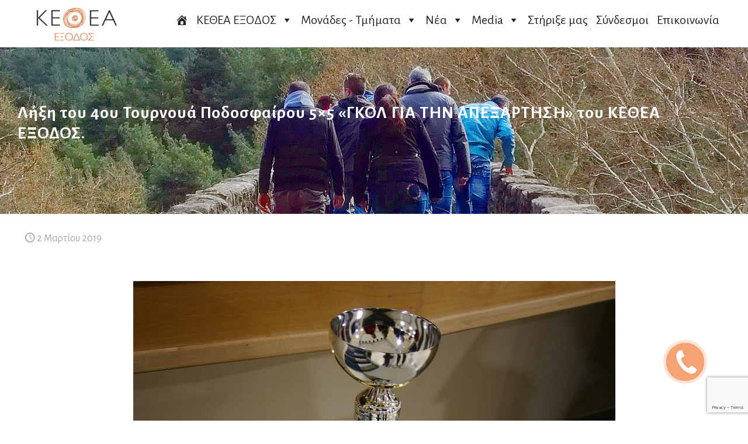

--- FILE ---
content_type: text/html; charset=utf-8
request_url: https://www.google.com/recaptcha/api2/anchor?ar=1&k=6LdrrSIrAAAAADQELc-UyE9XUETmnV85gbLXynWM&co=aHR0cDovL3d3dy5rZXRoZWEtZXhvZG9zLmdyOjgw&hl=en&v=PoyoqOPhxBO7pBk68S4YbpHZ&size=invisible&anchor-ms=20000&execute-ms=30000&cb=lplswlbyyfh8
body_size: 48658
content:
<!DOCTYPE HTML><html dir="ltr" lang="en"><head><meta http-equiv="Content-Type" content="text/html; charset=UTF-8">
<meta http-equiv="X-UA-Compatible" content="IE=edge">
<title>reCAPTCHA</title>
<style type="text/css">
/* cyrillic-ext */
@font-face {
  font-family: 'Roboto';
  font-style: normal;
  font-weight: 400;
  font-stretch: 100%;
  src: url(//fonts.gstatic.com/s/roboto/v48/KFO7CnqEu92Fr1ME7kSn66aGLdTylUAMa3GUBHMdazTgWw.woff2) format('woff2');
  unicode-range: U+0460-052F, U+1C80-1C8A, U+20B4, U+2DE0-2DFF, U+A640-A69F, U+FE2E-FE2F;
}
/* cyrillic */
@font-face {
  font-family: 'Roboto';
  font-style: normal;
  font-weight: 400;
  font-stretch: 100%;
  src: url(//fonts.gstatic.com/s/roboto/v48/KFO7CnqEu92Fr1ME7kSn66aGLdTylUAMa3iUBHMdazTgWw.woff2) format('woff2');
  unicode-range: U+0301, U+0400-045F, U+0490-0491, U+04B0-04B1, U+2116;
}
/* greek-ext */
@font-face {
  font-family: 'Roboto';
  font-style: normal;
  font-weight: 400;
  font-stretch: 100%;
  src: url(//fonts.gstatic.com/s/roboto/v48/KFO7CnqEu92Fr1ME7kSn66aGLdTylUAMa3CUBHMdazTgWw.woff2) format('woff2');
  unicode-range: U+1F00-1FFF;
}
/* greek */
@font-face {
  font-family: 'Roboto';
  font-style: normal;
  font-weight: 400;
  font-stretch: 100%;
  src: url(//fonts.gstatic.com/s/roboto/v48/KFO7CnqEu92Fr1ME7kSn66aGLdTylUAMa3-UBHMdazTgWw.woff2) format('woff2');
  unicode-range: U+0370-0377, U+037A-037F, U+0384-038A, U+038C, U+038E-03A1, U+03A3-03FF;
}
/* math */
@font-face {
  font-family: 'Roboto';
  font-style: normal;
  font-weight: 400;
  font-stretch: 100%;
  src: url(//fonts.gstatic.com/s/roboto/v48/KFO7CnqEu92Fr1ME7kSn66aGLdTylUAMawCUBHMdazTgWw.woff2) format('woff2');
  unicode-range: U+0302-0303, U+0305, U+0307-0308, U+0310, U+0312, U+0315, U+031A, U+0326-0327, U+032C, U+032F-0330, U+0332-0333, U+0338, U+033A, U+0346, U+034D, U+0391-03A1, U+03A3-03A9, U+03B1-03C9, U+03D1, U+03D5-03D6, U+03F0-03F1, U+03F4-03F5, U+2016-2017, U+2034-2038, U+203C, U+2040, U+2043, U+2047, U+2050, U+2057, U+205F, U+2070-2071, U+2074-208E, U+2090-209C, U+20D0-20DC, U+20E1, U+20E5-20EF, U+2100-2112, U+2114-2115, U+2117-2121, U+2123-214F, U+2190, U+2192, U+2194-21AE, U+21B0-21E5, U+21F1-21F2, U+21F4-2211, U+2213-2214, U+2216-22FF, U+2308-230B, U+2310, U+2319, U+231C-2321, U+2336-237A, U+237C, U+2395, U+239B-23B7, U+23D0, U+23DC-23E1, U+2474-2475, U+25AF, U+25B3, U+25B7, U+25BD, U+25C1, U+25CA, U+25CC, U+25FB, U+266D-266F, U+27C0-27FF, U+2900-2AFF, U+2B0E-2B11, U+2B30-2B4C, U+2BFE, U+3030, U+FF5B, U+FF5D, U+1D400-1D7FF, U+1EE00-1EEFF;
}
/* symbols */
@font-face {
  font-family: 'Roboto';
  font-style: normal;
  font-weight: 400;
  font-stretch: 100%;
  src: url(//fonts.gstatic.com/s/roboto/v48/KFO7CnqEu92Fr1ME7kSn66aGLdTylUAMaxKUBHMdazTgWw.woff2) format('woff2');
  unicode-range: U+0001-000C, U+000E-001F, U+007F-009F, U+20DD-20E0, U+20E2-20E4, U+2150-218F, U+2190, U+2192, U+2194-2199, U+21AF, U+21E6-21F0, U+21F3, U+2218-2219, U+2299, U+22C4-22C6, U+2300-243F, U+2440-244A, U+2460-24FF, U+25A0-27BF, U+2800-28FF, U+2921-2922, U+2981, U+29BF, U+29EB, U+2B00-2BFF, U+4DC0-4DFF, U+FFF9-FFFB, U+10140-1018E, U+10190-1019C, U+101A0, U+101D0-101FD, U+102E0-102FB, U+10E60-10E7E, U+1D2C0-1D2D3, U+1D2E0-1D37F, U+1F000-1F0FF, U+1F100-1F1AD, U+1F1E6-1F1FF, U+1F30D-1F30F, U+1F315, U+1F31C, U+1F31E, U+1F320-1F32C, U+1F336, U+1F378, U+1F37D, U+1F382, U+1F393-1F39F, U+1F3A7-1F3A8, U+1F3AC-1F3AF, U+1F3C2, U+1F3C4-1F3C6, U+1F3CA-1F3CE, U+1F3D4-1F3E0, U+1F3ED, U+1F3F1-1F3F3, U+1F3F5-1F3F7, U+1F408, U+1F415, U+1F41F, U+1F426, U+1F43F, U+1F441-1F442, U+1F444, U+1F446-1F449, U+1F44C-1F44E, U+1F453, U+1F46A, U+1F47D, U+1F4A3, U+1F4B0, U+1F4B3, U+1F4B9, U+1F4BB, U+1F4BF, U+1F4C8-1F4CB, U+1F4D6, U+1F4DA, U+1F4DF, U+1F4E3-1F4E6, U+1F4EA-1F4ED, U+1F4F7, U+1F4F9-1F4FB, U+1F4FD-1F4FE, U+1F503, U+1F507-1F50B, U+1F50D, U+1F512-1F513, U+1F53E-1F54A, U+1F54F-1F5FA, U+1F610, U+1F650-1F67F, U+1F687, U+1F68D, U+1F691, U+1F694, U+1F698, U+1F6AD, U+1F6B2, U+1F6B9-1F6BA, U+1F6BC, U+1F6C6-1F6CF, U+1F6D3-1F6D7, U+1F6E0-1F6EA, U+1F6F0-1F6F3, U+1F6F7-1F6FC, U+1F700-1F7FF, U+1F800-1F80B, U+1F810-1F847, U+1F850-1F859, U+1F860-1F887, U+1F890-1F8AD, U+1F8B0-1F8BB, U+1F8C0-1F8C1, U+1F900-1F90B, U+1F93B, U+1F946, U+1F984, U+1F996, U+1F9E9, U+1FA00-1FA6F, U+1FA70-1FA7C, U+1FA80-1FA89, U+1FA8F-1FAC6, U+1FACE-1FADC, U+1FADF-1FAE9, U+1FAF0-1FAF8, U+1FB00-1FBFF;
}
/* vietnamese */
@font-face {
  font-family: 'Roboto';
  font-style: normal;
  font-weight: 400;
  font-stretch: 100%;
  src: url(//fonts.gstatic.com/s/roboto/v48/KFO7CnqEu92Fr1ME7kSn66aGLdTylUAMa3OUBHMdazTgWw.woff2) format('woff2');
  unicode-range: U+0102-0103, U+0110-0111, U+0128-0129, U+0168-0169, U+01A0-01A1, U+01AF-01B0, U+0300-0301, U+0303-0304, U+0308-0309, U+0323, U+0329, U+1EA0-1EF9, U+20AB;
}
/* latin-ext */
@font-face {
  font-family: 'Roboto';
  font-style: normal;
  font-weight: 400;
  font-stretch: 100%;
  src: url(//fonts.gstatic.com/s/roboto/v48/KFO7CnqEu92Fr1ME7kSn66aGLdTylUAMa3KUBHMdazTgWw.woff2) format('woff2');
  unicode-range: U+0100-02BA, U+02BD-02C5, U+02C7-02CC, U+02CE-02D7, U+02DD-02FF, U+0304, U+0308, U+0329, U+1D00-1DBF, U+1E00-1E9F, U+1EF2-1EFF, U+2020, U+20A0-20AB, U+20AD-20C0, U+2113, U+2C60-2C7F, U+A720-A7FF;
}
/* latin */
@font-face {
  font-family: 'Roboto';
  font-style: normal;
  font-weight: 400;
  font-stretch: 100%;
  src: url(//fonts.gstatic.com/s/roboto/v48/KFO7CnqEu92Fr1ME7kSn66aGLdTylUAMa3yUBHMdazQ.woff2) format('woff2');
  unicode-range: U+0000-00FF, U+0131, U+0152-0153, U+02BB-02BC, U+02C6, U+02DA, U+02DC, U+0304, U+0308, U+0329, U+2000-206F, U+20AC, U+2122, U+2191, U+2193, U+2212, U+2215, U+FEFF, U+FFFD;
}
/* cyrillic-ext */
@font-face {
  font-family: 'Roboto';
  font-style: normal;
  font-weight: 500;
  font-stretch: 100%;
  src: url(//fonts.gstatic.com/s/roboto/v48/KFO7CnqEu92Fr1ME7kSn66aGLdTylUAMa3GUBHMdazTgWw.woff2) format('woff2');
  unicode-range: U+0460-052F, U+1C80-1C8A, U+20B4, U+2DE0-2DFF, U+A640-A69F, U+FE2E-FE2F;
}
/* cyrillic */
@font-face {
  font-family: 'Roboto';
  font-style: normal;
  font-weight: 500;
  font-stretch: 100%;
  src: url(//fonts.gstatic.com/s/roboto/v48/KFO7CnqEu92Fr1ME7kSn66aGLdTylUAMa3iUBHMdazTgWw.woff2) format('woff2');
  unicode-range: U+0301, U+0400-045F, U+0490-0491, U+04B0-04B1, U+2116;
}
/* greek-ext */
@font-face {
  font-family: 'Roboto';
  font-style: normal;
  font-weight: 500;
  font-stretch: 100%;
  src: url(//fonts.gstatic.com/s/roboto/v48/KFO7CnqEu92Fr1ME7kSn66aGLdTylUAMa3CUBHMdazTgWw.woff2) format('woff2');
  unicode-range: U+1F00-1FFF;
}
/* greek */
@font-face {
  font-family: 'Roboto';
  font-style: normal;
  font-weight: 500;
  font-stretch: 100%;
  src: url(//fonts.gstatic.com/s/roboto/v48/KFO7CnqEu92Fr1ME7kSn66aGLdTylUAMa3-UBHMdazTgWw.woff2) format('woff2');
  unicode-range: U+0370-0377, U+037A-037F, U+0384-038A, U+038C, U+038E-03A1, U+03A3-03FF;
}
/* math */
@font-face {
  font-family: 'Roboto';
  font-style: normal;
  font-weight: 500;
  font-stretch: 100%;
  src: url(//fonts.gstatic.com/s/roboto/v48/KFO7CnqEu92Fr1ME7kSn66aGLdTylUAMawCUBHMdazTgWw.woff2) format('woff2');
  unicode-range: U+0302-0303, U+0305, U+0307-0308, U+0310, U+0312, U+0315, U+031A, U+0326-0327, U+032C, U+032F-0330, U+0332-0333, U+0338, U+033A, U+0346, U+034D, U+0391-03A1, U+03A3-03A9, U+03B1-03C9, U+03D1, U+03D5-03D6, U+03F0-03F1, U+03F4-03F5, U+2016-2017, U+2034-2038, U+203C, U+2040, U+2043, U+2047, U+2050, U+2057, U+205F, U+2070-2071, U+2074-208E, U+2090-209C, U+20D0-20DC, U+20E1, U+20E5-20EF, U+2100-2112, U+2114-2115, U+2117-2121, U+2123-214F, U+2190, U+2192, U+2194-21AE, U+21B0-21E5, U+21F1-21F2, U+21F4-2211, U+2213-2214, U+2216-22FF, U+2308-230B, U+2310, U+2319, U+231C-2321, U+2336-237A, U+237C, U+2395, U+239B-23B7, U+23D0, U+23DC-23E1, U+2474-2475, U+25AF, U+25B3, U+25B7, U+25BD, U+25C1, U+25CA, U+25CC, U+25FB, U+266D-266F, U+27C0-27FF, U+2900-2AFF, U+2B0E-2B11, U+2B30-2B4C, U+2BFE, U+3030, U+FF5B, U+FF5D, U+1D400-1D7FF, U+1EE00-1EEFF;
}
/* symbols */
@font-face {
  font-family: 'Roboto';
  font-style: normal;
  font-weight: 500;
  font-stretch: 100%;
  src: url(//fonts.gstatic.com/s/roboto/v48/KFO7CnqEu92Fr1ME7kSn66aGLdTylUAMaxKUBHMdazTgWw.woff2) format('woff2');
  unicode-range: U+0001-000C, U+000E-001F, U+007F-009F, U+20DD-20E0, U+20E2-20E4, U+2150-218F, U+2190, U+2192, U+2194-2199, U+21AF, U+21E6-21F0, U+21F3, U+2218-2219, U+2299, U+22C4-22C6, U+2300-243F, U+2440-244A, U+2460-24FF, U+25A0-27BF, U+2800-28FF, U+2921-2922, U+2981, U+29BF, U+29EB, U+2B00-2BFF, U+4DC0-4DFF, U+FFF9-FFFB, U+10140-1018E, U+10190-1019C, U+101A0, U+101D0-101FD, U+102E0-102FB, U+10E60-10E7E, U+1D2C0-1D2D3, U+1D2E0-1D37F, U+1F000-1F0FF, U+1F100-1F1AD, U+1F1E6-1F1FF, U+1F30D-1F30F, U+1F315, U+1F31C, U+1F31E, U+1F320-1F32C, U+1F336, U+1F378, U+1F37D, U+1F382, U+1F393-1F39F, U+1F3A7-1F3A8, U+1F3AC-1F3AF, U+1F3C2, U+1F3C4-1F3C6, U+1F3CA-1F3CE, U+1F3D4-1F3E0, U+1F3ED, U+1F3F1-1F3F3, U+1F3F5-1F3F7, U+1F408, U+1F415, U+1F41F, U+1F426, U+1F43F, U+1F441-1F442, U+1F444, U+1F446-1F449, U+1F44C-1F44E, U+1F453, U+1F46A, U+1F47D, U+1F4A3, U+1F4B0, U+1F4B3, U+1F4B9, U+1F4BB, U+1F4BF, U+1F4C8-1F4CB, U+1F4D6, U+1F4DA, U+1F4DF, U+1F4E3-1F4E6, U+1F4EA-1F4ED, U+1F4F7, U+1F4F9-1F4FB, U+1F4FD-1F4FE, U+1F503, U+1F507-1F50B, U+1F50D, U+1F512-1F513, U+1F53E-1F54A, U+1F54F-1F5FA, U+1F610, U+1F650-1F67F, U+1F687, U+1F68D, U+1F691, U+1F694, U+1F698, U+1F6AD, U+1F6B2, U+1F6B9-1F6BA, U+1F6BC, U+1F6C6-1F6CF, U+1F6D3-1F6D7, U+1F6E0-1F6EA, U+1F6F0-1F6F3, U+1F6F7-1F6FC, U+1F700-1F7FF, U+1F800-1F80B, U+1F810-1F847, U+1F850-1F859, U+1F860-1F887, U+1F890-1F8AD, U+1F8B0-1F8BB, U+1F8C0-1F8C1, U+1F900-1F90B, U+1F93B, U+1F946, U+1F984, U+1F996, U+1F9E9, U+1FA00-1FA6F, U+1FA70-1FA7C, U+1FA80-1FA89, U+1FA8F-1FAC6, U+1FACE-1FADC, U+1FADF-1FAE9, U+1FAF0-1FAF8, U+1FB00-1FBFF;
}
/* vietnamese */
@font-face {
  font-family: 'Roboto';
  font-style: normal;
  font-weight: 500;
  font-stretch: 100%;
  src: url(//fonts.gstatic.com/s/roboto/v48/KFO7CnqEu92Fr1ME7kSn66aGLdTylUAMa3OUBHMdazTgWw.woff2) format('woff2');
  unicode-range: U+0102-0103, U+0110-0111, U+0128-0129, U+0168-0169, U+01A0-01A1, U+01AF-01B0, U+0300-0301, U+0303-0304, U+0308-0309, U+0323, U+0329, U+1EA0-1EF9, U+20AB;
}
/* latin-ext */
@font-face {
  font-family: 'Roboto';
  font-style: normal;
  font-weight: 500;
  font-stretch: 100%;
  src: url(//fonts.gstatic.com/s/roboto/v48/KFO7CnqEu92Fr1ME7kSn66aGLdTylUAMa3KUBHMdazTgWw.woff2) format('woff2');
  unicode-range: U+0100-02BA, U+02BD-02C5, U+02C7-02CC, U+02CE-02D7, U+02DD-02FF, U+0304, U+0308, U+0329, U+1D00-1DBF, U+1E00-1E9F, U+1EF2-1EFF, U+2020, U+20A0-20AB, U+20AD-20C0, U+2113, U+2C60-2C7F, U+A720-A7FF;
}
/* latin */
@font-face {
  font-family: 'Roboto';
  font-style: normal;
  font-weight: 500;
  font-stretch: 100%;
  src: url(//fonts.gstatic.com/s/roboto/v48/KFO7CnqEu92Fr1ME7kSn66aGLdTylUAMa3yUBHMdazQ.woff2) format('woff2');
  unicode-range: U+0000-00FF, U+0131, U+0152-0153, U+02BB-02BC, U+02C6, U+02DA, U+02DC, U+0304, U+0308, U+0329, U+2000-206F, U+20AC, U+2122, U+2191, U+2193, U+2212, U+2215, U+FEFF, U+FFFD;
}
/* cyrillic-ext */
@font-face {
  font-family: 'Roboto';
  font-style: normal;
  font-weight: 900;
  font-stretch: 100%;
  src: url(//fonts.gstatic.com/s/roboto/v48/KFO7CnqEu92Fr1ME7kSn66aGLdTylUAMa3GUBHMdazTgWw.woff2) format('woff2');
  unicode-range: U+0460-052F, U+1C80-1C8A, U+20B4, U+2DE0-2DFF, U+A640-A69F, U+FE2E-FE2F;
}
/* cyrillic */
@font-face {
  font-family: 'Roboto';
  font-style: normal;
  font-weight: 900;
  font-stretch: 100%;
  src: url(//fonts.gstatic.com/s/roboto/v48/KFO7CnqEu92Fr1ME7kSn66aGLdTylUAMa3iUBHMdazTgWw.woff2) format('woff2');
  unicode-range: U+0301, U+0400-045F, U+0490-0491, U+04B0-04B1, U+2116;
}
/* greek-ext */
@font-face {
  font-family: 'Roboto';
  font-style: normal;
  font-weight: 900;
  font-stretch: 100%;
  src: url(//fonts.gstatic.com/s/roboto/v48/KFO7CnqEu92Fr1ME7kSn66aGLdTylUAMa3CUBHMdazTgWw.woff2) format('woff2');
  unicode-range: U+1F00-1FFF;
}
/* greek */
@font-face {
  font-family: 'Roboto';
  font-style: normal;
  font-weight: 900;
  font-stretch: 100%;
  src: url(//fonts.gstatic.com/s/roboto/v48/KFO7CnqEu92Fr1ME7kSn66aGLdTylUAMa3-UBHMdazTgWw.woff2) format('woff2');
  unicode-range: U+0370-0377, U+037A-037F, U+0384-038A, U+038C, U+038E-03A1, U+03A3-03FF;
}
/* math */
@font-face {
  font-family: 'Roboto';
  font-style: normal;
  font-weight: 900;
  font-stretch: 100%;
  src: url(//fonts.gstatic.com/s/roboto/v48/KFO7CnqEu92Fr1ME7kSn66aGLdTylUAMawCUBHMdazTgWw.woff2) format('woff2');
  unicode-range: U+0302-0303, U+0305, U+0307-0308, U+0310, U+0312, U+0315, U+031A, U+0326-0327, U+032C, U+032F-0330, U+0332-0333, U+0338, U+033A, U+0346, U+034D, U+0391-03A1, U+03A3-03A9, U+03B1-03C9, U+03D1, U+03D5-03D6, U+03F0-03F1, U+03F4-03F5, U+2016-2017, U+2034-2038, U+203C, U+2040, U+2043, U+2047, U+2050, U+2057, U+205F, U+2070-2071, U+2074-208E, U+2090-209C, U+20D0-20DC, U+20E1, U+20E5-20EF, U+2100-2112, U+2114-2115, U+2117-2121, U+2123-214F, U+2190, U+2192, U+2194-21AE, U+21B0-21E5, U+21F1-21F2, U+21F4-2211, U+2213-2214, U+2216-22FF, U+2308-230B, U+2310, U+2319, U+231C-2321, U+2336-237A, U+237C, U+2395, U+239B-23B7, U+23D0, U+23DC-23E1, U+2474-2475, U+25AF, U+25B3, U+25B7, U+25BD, U+25C1, U+25CA, U+25CC, U+25FB, U+266D-266F, U+27C0-27FF, U+2900-2AFF, U+2B0E-2B11, U+2B30-2B4C, U+2BFE, U+3030, U+FF5B, U+FF5D, U+1D400-1D7FF, U+1EE00-1EEFF;
}
/* symbols */
@font-face {
  font-family: 'Roboto';
  font-style: normal;
  font-weight: 900;
  font-stretch: 100%;
  src: url(//fonts.gstatic.com/s/roboto/v48/KFO7CnqEu92Fr1ME7kSn66aGLdTylUAMaxKUBHMdazTgWw.woff2) format('woff2');
  unicode-range: U+0001-000C, U+000E-001F, U+007F-009F, U+20DD-20E0, U+20E2-20E4, U+2150-218F, U+2190, U+2192, U+2194-2199, U+21AF, U+21E6-21F0, U+21F3, U+2218-2219, U+2299, U+22C4-22C6, U+2300-243F, U+2440-244A, U+2460-24FF, U+25A0-27BF, U+2800-28FF, U+2921-2922, U+2981, U+29BF, U+29EB, U+2B00-2BFF, U+4DC0-4DFF, U+FFF9-FFFB, U+10140-1018E, U+10190-1019C, U+101A0, U+101D0-101FD, U+102E0-102FB, U+10E60-10E7E, U+1D2C0-1D2D3, U+1D2E0-1D37F, U+1F000-1F0FF, U+1F100-1F1AD, U+1F1E6-1F1FF, U+1F30D-1F30F, U+1F315, U+1F31C, U+1F31E, U+1F320-1F32C, U+1F336, U+1F378, U+1F37D, U+1F382, U+1F393-1F39F, U+1F3A7-1F3A8, U+1F3AC-1F3AF, U+1F3C2, U+1F3C4-1F3C6, U+1F3CA-1F3CE, U+1F3D4-1F3E0, U+1F3ED, U+1F3F1-1F3F3, U+1F3F5-1F3F7, U+1F408, U+1F415, U+1F41F, U+1F426, U+1F43F, U+1F441-1F442, U+1F444, U+1F446-1F449, U+1F44C-1F44E, U+1F453, U+1F46A, U+1F47D, U+1F4A3, U+1F4B0, U+1F4B3, U+1F4B9, U+1F4BB, U+1F4BF, U+1F4C8-1F4CB, U+1F4D6, U+1F4DA, U+1F4DF, U+1F4E3-1F4E6, U+1F4EA-1F4ED, U+1F4F7, U+1F4F9-1F4FB, U+1F4FD-1F4FE, U+1F503, U+1F507-1F50B, U+1F50D, U+1F512-1F513, U+1F53E-1F54A, U+1F54F-1F5FA, U+1F610, U+1F650-1F67F, U+1F687, U+1F68D, U+1F691, U+1F694, U+1F698, U+1F6AD, U+1F6B2, U+1F6B9-1F6BA, U+1F6BC, U+1F6C6-1F6CF, U+1F6D3-1F6D7, U+1F6E0-1F6EA, U+1F6F0-1F6F3, U+1F6F7-1F6FC, U+1F700-1F7FF, U+1F800-1F80B, U+1F810-1F847, U+1F850-1F859, U+1F860-1F887, U+1F890-1F8AD, U+1F8B0-1F8BB, U+1F8C0-1F8C1, U+1F900-1F90B, U+1F93B, U+1F946, U+1F984, U+1F996, U+1F9E9, U+1FA00-1FA6F, U+1FA70-1FA7C, U+1FA80-1FA89, U+1FA8F-1FAC6, U+1FACE-1FADC, U+1FADF-1FAE9, U+1FAF0-1FAF8, U+1FB00-1FBFF;
}
/* vietnamese */
@font-face {
  font-family: 'Roboto';
  font-style: normal;
  font-weight: 900;
  font-stretch: 100%;
  src: url(//fonts.gstatic.com/s/roboto/v48/KFO7CnqEu92Fr1ME7kSn66aGLdTylUAMa3OUBHMdazTgWw.woff2) format('woff2');
  unicode-range: U+0102-0103, U+0110-0111, U+0128-0129, U+0168-0169, U+01A0-01A1, U+01AF-01B0, U+0300-0301, U+0303-0304, U+0308-0309, U+0323, U+0329, U+1EA0-1EF9, U+20AB;
}
/* latin-ext */
@font-face {
  font-family: 'Roboto';
  font-style: normal;
  font-weight: 900;
  font-stretch: 100%;
  src: url(//fonts.gstatic.com/s/roboto/v48/KFO7CnqEu92Fr1ME7kSn66aGLdTylUAMa3KUBHMdazTgWw.woff2) format('woff2');
  unicode-range: U+0100-02BA, U+02BD-02C5, U+02C7-02CC, U+02CE-02D7, U+02DD-02FF, U+0304, U+0308, U+0329, U+1D00-1DBF, U+1E00-1E9F, U+1EF2-1EFF, U+2020, U+20A0-20AB, U+20AD-20C0, U+2113, U+2C60-2C7F, U+A720-A7FF;
}
/* latin */
@font-face {
  font-family: 'Roboto';
  font-style: normal;
  font-weight: 900;
  font-stretch: 100%;
  src: url(//fonts.gstatic.com/s/roboto/v48/KFO7CnqEu92Fr1ME7kSn66aGLdTylUAMa3yUBHMdazQ.woff2) format('woff2');
  unicode-range: U+0000-00FF, U+0131, U+0152-0153, U+02BB-02BC, U+02C6, U+02DA, U+02DC, U+0304, U+0308, U+0329, U+2000-206F, U+20AC, U+2122, U+2191, U+2193, U+2212, U+2215, U+FEFF, U+FFFD;
}

</style>
<link rel="stylesheet" type="text/css" href="https://www.gstatic.com/recaptcha/releases/PoyoqOPhxBO7pBk68S4YbpHZ/styles__ltr.css">
<script nonce="pkr_siYL0OoVQrOVyfDt4A" type="text/javascript">window['__recaptcha_api'] = 'https://www.google.com/recaptcha/api2/';</script>
<script type="text/javascript" src="https://www.gstatic.com/recaptcha/releases/PoyoqOPhxBO7pBk68S4YbpHZ/recaptcha__en.js" nonce="pkr_siYL0OoVQrOVyfDt4A">
      
    </script></head>
<body><div id="rc-anchor-alert" class="rc-anchor-alert"></div>
<input type="hidden" id="recaptcha-token" value="[base64]">
<script type="text/javascript" nonce="pkr_siYL0OoVQrOVyfDt4A">
      recaptcha.anchor.Main.init("[\x22ainput\x22,[\x22bgdata\x22,\x22\x22,\[base64]/[base64]/[base64]/KE4oMTI0LHYsdi5HKSxMWihsLHYpKTpOKDEyNCx2LGwpLFYpLHYpLFQpKSxGKDE3MSx2KX0scjc9ZnVuY3Rpb24obCl7cmV0dXJuIGx9LEM9ZnVuY3Rpb24obCxWLHYpe04odixsLFYpLFZbYWtdPTI3OTZ9LG49ZnVuY3Rpb24obCxWKXtWLlg9KChWLlg/[base64]/[base64]/[base64]/[base64]/[base64]/[base64]/[base64]/[base64]/[base64]/[base64]/[base64]\\u003d\x22,\[base64]\\u003d\x22,\[base64]/cMOgN2/DusOCw4vDkFwWMsOtwr7Du3zCnEleN8KTVmrDjsKzYh7CozjDhsKgH8OEwpBhERnCnyTCqhRvw5TDnFDDrMO+wqIoKy5/[base64]/[base64]/[base64]/NynDoWc+XsKmwrsvwpDDojvCuQLDkhrCosObwrHCusOgaSInb8ODw6XDhMO3w5/CqcOQMGzCtG3DgcO/[base64]/[base64]/CisKWwpLDr8K/[base64]/ClWDCkcOdw6liO8O9wqvDsMKEdibDucKsY0rCrQMkwp/Dnisvw7tuwrlxw4sMw4nDqcOzNcKLw6pccBgcZMOQw40Rwr8ceWZIMFDClWLCiV5uw4/DozB2M1sww5EFw7TDs8Omb8K+wo/Co8KpI8OQNsO4wrMhw6zCjm9Swp13wphCPMOgw6rClsOEY3vCqcKTwqVHLMKkwqDCtsKvUsOFwo9rdinCl0k6wovCiDrDicOnO8OFKBUjw5LChmcbwqJhRMKEbE/Dp8KLw5YPwq7ClcK6esOzwqAaGcKTDcKvw6Edw65bw6fCs8OHwpc+wrrCl8Ocwr/Ds8KGMMOHw5Enc3xnTsO7aHrCr2/[base64]/CkU3Crjkfw51XYDdATxtrw55GQB4ow6DDmRQMGcOZZ8KbIQAVHBbDrcOwwohQwp3CrmxFwrDCiid7EMK1V8K/clbCk2zDpcKxLsKLwq/[base64]/RTpQw4QMw4/Dk8KKwrJsElLDhMKrKcOjTcKlwqTCpMO6A0nDhRgxHMK5c8OCwqrChmkxaAg4GMKBf8KOBMOCwqd7wq/[base64]/DmcKNw6dcwrM3X8KDw6tyIm/Ckx9kwqYjwonChQPDsw0Mw6vDpFnCnW7Cp8O7w6YCJAFGw5FLL8KsUcKpw6jCl0jCmkrCoB/CgcKvw6fCgMKLJcOlC8Oow7RowpAZD35sa8OeCMO8wpsMcWZiKl0qW8KrKVFaUCrDt8OSwpg8wroUDC/[base64]/[base64]/DuhrDpMKbw7bDulNLXsKzYMOwU1FId8OCwqU4w4FPT3PDn8OlSCBPKcK7wr/CvThKw59QIiMTR0TCsk3CgsKDw6TDr8O2ODXDkcOuw6bDhMKoLgdhLEvCn8KQcFXCgi4Jw71zw5BHCVvDk8Osw60BEU5dJsKkwoNlDsKuwpluHWAmXwLDvAQaX8K7wrs8wp/CoX/DusO8wpxkR8O4b34oKlA5w7nCuMOfXsKSw7nDjCBMEW/CmW8gwrpGw4rCpktrexBJwqHCpD4jb1oZKMOzTcO1wodmw5XDhBvDll5nw4nDlisRw4PCrBE6EMKKw6NEw4LCnsKTw6zCgsORLcKvwpXDuUEtw6dsw6tkAsKhNMK7wp01bMKXwoU+wo0yR8OWw7M1GDDCjMOtwpE5w74jQsK/EcOdwrrCjsOBHRJlajLCtgDDugPCj8OgfcOvwqDDrMO9RQgpJT3CqT4JDwVeM8K/w5srwocUSGwVP8OgwoY0d8Kswpd7bsK4w4Yrw5HCoSHChih7OcKGw5XCmcKQw4DDocOiw4rDisK0w5TCj8K8w6pvw5N3EsOGRMKsw6J/w5/CswVsCUEhJcO8LQF2fsKUEiHDsj5OVVEMwqbCnsO8wqHCmMKOQMOTUcKkUFVZw4xQworColAUa8KcVgLDtmTDmsOxP0DCnMOXC8OZZVxlPsO2fsOJfFXChQp/w6luwqkBZsOyw6zCusKcwoDCgsOAw5Mawq1Sw5jChUXCqsOJwpbCqFnCiMKxwqRXUcO2D3XCrMKMPsKpXMOXwprDuSrCu8OhU8KUA2Vxw6DDqMOFw58dH8Kyw7jCtRbDpsKxPMKcw5JLw7PCtcOsw7zCmi8XwpQmw4nDocOJO8K3w5/Du8KuV8O9KQxnwrhxwpFXwprDrzvCqMKhGDARwrbDtsKkVzskw4/[base64]/Ds8KOY8OUwrbCpQDDq8O6RsKuCEPCjD3CrsOQEDLCvAPDhsKSScKROU0jTl5NOl3ClcKXw7MMwpd+Mi1Jw7zCncK+wpLDo8Ksw7/Dki8vCcOzIxvDvANYw43CtcODSMKHwpvDjwnDkcKjwoFUMMKTwqHDjcOnRyBPcMKsw6LDoX8eYB9Iw5bDn8ONw5Ueem7CqMKLw5fCu8KFwpHComw1w7k6wq3DrSzDnsK7aUtSeXQTw54ZZ8KPw6VkIk/DocKNwovDslciAcKADcKtw5wUw4ZHCcKLF2rDiggdfMOow7YCwo47ZEFmwoM+RH/CizjDucKyw5p9EsKIUmnDlMOvw5HCl0HCsMOsw7rDvMOzScORB07Cp8KDw5bDnx9YRzjDt27DuxXDhcKUTmV2RMKJFMOtE20ODhchw6sBQTHCnHZbX2IHB8OtQWHCtcOkwoXDjS4kAsO1Z3nCoTzDsMKJOk5xwptlO13CvXt3w5vCixjDq8Kgaj/DrsOtw4g/AsOfK8O6RErCsDlKwqrDnwPCv8Kdw73Dk8KqEFxmwoJ9wqstb8K+KMOnwpfChElcw5vDizxUw5LDv3XCo38NwoEeacOzdMK1wq4cIw/DmhIqKcKHLUDCm8K1w6JgwosGw5whwpvDgMK1w6HCg1fDtShPJMOwFngIT03Du2xzwojChgTCi8O0BF0Nw5UxYWtcw4XDiMOCO03Cj2UQVMOJCMKjFcOqRsO5wp96wpnCszw0JnXCg3zDtiHDh21Uc8Kzw7xPDMOfHhwKwp/DhMK8HlhtX8OdPMKZwq7CpDHCrw0hKHtcwp3CmnjDvGzDn1VaBAFIw7TCtVPDp8O7w5EowoonX3crw40NEEVcNMOVw44Hw5VCw4h1w57Cu8Klw7fDqx/[base64]/Ds0nDo8O0BMOcK8KNc1vDkS7CkhfDqVQFwognWsKMbMOPwqvCuGU/ZVjCgcKmETt7wrAtw7g+w5djSCgpw697KVnDoRrCoWIIwoPCm8K5w4Ebw4XDicKnOFoLCsOCLMO9wq8zRMOhw5hoUXw5w7XDny8+ZsOXWMK7GsOswoAUX8Kpw5HCvyMpGxo+U8O7A8KRw6QPL3nDnnkIEsOOwr/DonbDkzVfwoTCjwfCiMKAw6/DhBc1Z3hWNMOpwqIUTMKvwq3DtsKvwq/DngA7w6tzb0RVG8OOw4zCpnA0XcKTwrXCk2ZKNkzCtwgwasO4EcKqZwPDpsOzY8KYwrxAwoHDjx3DhAwcFARbDVPDusO2V2nDh8K5UsKVFjheC8KFwrF2WMONw4F+w5HCpkHCv8KnYU/CtDzDlwXDp8KKw6QuUsKwwq/[base64]/DqD/Dm8OgZMKhYsKTw6glw6jDk0XCj2Z2aMO1SsOFMRR3GMKTIsOawpgKHMOrdETDgcKcw4vCoMKwaFbDoUsIXMKCKVLDrcOOw4tcw6lePBUpVsK6A8KXw6XCq8Opw4/CqsOmw5zCr1/[base64]/DhMOHw7XClmplwpvCuMKAQsK8JMKWw53CpsOHacOiLxcHG0nDtAYiwrEGwprDnQ7CuwvCgcKJw7/CvRTCssOiTgfCqTdswox8LcOmCQfDlUzDuihSGcOfVwjCqj4zw5fChyVJw4bCsSjColMow4YCVQI8wrciwopCSi/DqExHesOSw6AUwr3Dh8KfAsO7YMKiw57CkMOgb3Z0w4TDl8Kow4FDwpbCo1vCo8Olw4tiwrx8w5/[base64]/[base64]/[base64]/[base64]/[base64]/EHbCqsKHAhQoZcOnV8OxwqLCpFrCqcO9w7EqwoXCkzjCqcOySHbDlMKdGMKTNCbDgUzDgGdZwopQw5Njwr/CnUzDuMKGdifCkcOpMRDDujHDkGscw7zDugcGwq0nw4HCpWMZw4F/YcKqGMKvwqnDnCIxw4DCgsOAXcO7wp9pwqMnwoHCvQU8M0rCmW/CvsKrw5bCt3fDgk8cbC8eFMKSwo9twr7DpcK5w6rDhlbCuSoZwpUEYMKdwrvDgcKxw7nCpBhwwrplKsOUwo/CvsO/eFIUwrIOJMOLVsKmw7QMRSPDkmpOw7PCi8K+IFAlUDbCm8KuKsKMwo/DjcKhZMKZw60ZaMOifgnCqFLDosKrFcOwwoPCgcKIwotrTDhQw4debDbDusO0w606fSfDuifCucKjwphAWzsaw47CoAE9w5wTJizDp8OYw4vCmE95w6JmwpfCmSrCrhpow7/CmGzDl8OHwqY6fsK+wrvDpFLCjmXDksKWwr0rDUYdw48YwogTccOABMOUwrjCoj3CjmDDgsKGSiJ3Q8KuwrbCvMO3wr3DpsOyATIdZQvDhTTCssKETXcLfsKvd8O2w4/[base64]/[base64]/ChsKyPsKFw7bDj1fCn8O3woxtwpfDtxlbRgclfMOAwrU3wqfCnMKbWsOowqTCoMK3wrnCmcOHBRg4esKwG8K9bygnFU3CgjxKwpE1SE/DkcKISsO2ScKrwokAwojCkBVzw7rCocKRSMOlBgDDl8O3wqNYKxDCq8KtWjJIwqkKRsKbw7ggw63CggfCjzrDnhjDgMOzEcKDwqLDnSXDkcKPwpLCl1VhEsKLKMK+wpvDv2DDn8KeTcKLw7DCtcK9GntRw4zCiX7Crk7Dj2tFd8O9c3lZYcKpw4XCg8KCem7CiinDuA/Cl8KVw5d6w4o8UMO6w5rDt8Ofw70Hw59zD8OlBkBAwos+bH7Dr8O9fsOAw5PCt04JFgbDpQfDgsK6w5jCmMOnwrbDr20Ow6/DjFjCr8OHw6kOwozCtANWesKnCMKuw4XCmsOgMSHCmUVyw4TClMOkwqljw4LDrGvDpcO0XyU5dwkcVBgkRcKaw5rCvBt6bMOxw688UcOHaEDCjcKbwpvChMOzw68aBGJ9Fm8yVklpWMO6w7wuIS/CsMO1V8Ofw58RQ3fDlSjCsUfDn8KJwobDnkVHeVILw7M6NDrDsVVmwosCEsK0w7fDt2HClMOYwrZMwpTCt8KBTMKNfW3Ct8O8w7XDp8OOT8Ocw5/CqcK8w5Enwoc2wpNJwrLCj8OKw70IwpLCs8Kvw6bCmihmJMOuXsOcZ2jDuEMMw5bCiFYAw4TDjHhFwrcWwrvCsSvDgkB/DsOQwppfMMO6LsKRG8KXwph1w5/[base64]/wrnDsCjDhXDCuR7CvX/CgU/Do8KzMUAxw4xvw40VDMKWNMKXBDhYHDHCmhnDrUvDljLDjDLDlcOtwr1gwr/CqsKJIw/CuwrCkMODEHXCsxnDvsKjw4hAS8K1ORIKwoLCrz/[base64]/[base64]/Cl8OFw7MCw5rDtcKsXhTCnUV6wpXDisOAw6s2JQHCjcO4fMKEw789McOPw4PCh8O1w5nCj8OtNsOcwpTDqMKqQCdIYSJKEm8lw6kZaR5nKk42AsKcNMOOYlbDqcOGAxwew7zDgDPClcKFPcOjIMOJwqLCh2UEawxtw5JtQ8Kgwo4yH8O6wobDtELDq3c/w5jDqTt9w59ZdXdew6DCs8OOHV7CqcKtO8OrSsKbU8OSwrnDkF/[base64]/[base64]/[base64]/DrkTCj2nCoXYoL8O3bcKDb8Knw4NsP0RQwrB0OgxiWsKiVzQYBsKwUnk1w67CrxskEDdAIcO3woAfRiPCq8OEEcOQwrrDtE4TdcOCwosyXcOEZT1YwqERd2/DuMKLS8KgwrDCkXbDvCl+wrs3XcKfworCqVVpQ8O/woBQM8OqwqQFwrXCvsK/[base64]/w7zCqRAdfkXCrRclw5xgwqtPK0cnHcKtw7TCu8KYw4B7w5zDs8ORCnjChcK+w4gCwofDjHbCg8OjRRPCgcK/w5Vow5QkwpfCmsKQwok6w6zCkEnCu8OZwolRawPCsMOCPDHDoGRsclPClMKpMMKgfcK6w6ZwBcKYwoEsRW1JPgjCtUQOIRRUw5F3fnFAeBQoGmQUw5ccwq4Pwp4ewrfCvTk6w7Egw4tZUsOXwpstHMKePcOkw7Nsw6F/b0t1wopFIsKpw45Cw5XDgHtNw4NyesKbJxJxwp7CtcKtSMO+wqwsPh5YEcKLEgzCj1tww6nDo8K4byvDgyDCp8KIXcKOSMO+Y8OFwofCgwwUwqQQw6PDq37CmsK8IMOEwovCn8OXw6cSwodywpQ5dBnCosKrHcKuLsOUelTDnkHDgMKzw6/DrFA/woZCw7PDhcO6wqhkwo3CuMKEH8KJBsKvJcKdbmLCgVZ4wpDDq3ZOSzLCmsOmRXoHPsOeccKRw6R1B1PDosKuYcOzcivDk3nDlcKRw4DCmGt+wqUAw4ZHw4fDhA3CscKDNxAqwqA0wpjDjcOcwobCjMO6wqxSwo/DjcOHw6/DnMKzwo7Dix/CkFx3JC5gwrjDncOcwq4XT0ALWxnDnjsVNcKrw4AZw5vDm8KAw6bDpsOgw7sCw4cZLMOawo4Hw6tKIsOvwrLDmnrClMOsw5zDq8OPC8KAcsONwp56IMOJR8OoX2TClMKjw6vDuS/[base64]/Ci8KnPWZPGnVDRE7DnsO5wqbCt8KCwrfCqMOlSMKXSj9oBS4/[base64]/[base64]/KcKywozDqsOjF8OLfMKZw5TCusKewqPDthVvw6DCvMKgbMKGc8KiV8KuJFDCt2rDncOCCsOtOTgAwrBYwrPCu3jCoG0QAMKtFWHCpEEPwr5tEkjDuxTCi37Cp1rDnMOPw5zDhMOwwqzChCDDkHDDisOuwq5bJ8KFw6Q5w7DDqE5LwpsJND3Dph7DqMKlwqVvJmfCrw/DocKdEkLDrmhDHU0Sw5QeM8KAwr7CpsOiWcOZB35qPDY/wpYTwqXCo8O+e3pEccOrw7w9wrIDHWcyWHjDscKrFxQVVlvDi8OTw4DDhwvCn8O8fztKBA/Dg8ONKwHCncOSw6XDuj3DhS8Df8Kuw61Vw4bDoiw9w7HDqlVrD8OBw5dkw4BJw4ZVLMK3bsKrBcOpRsKawqoLwoMuwp40WMKmJ8OqDcOnw7jCucKWwoTDlhhfw4PDoGc3XMO2dcKlOMKpCcOQVgRvB8KSw7zDn8Ouw47CrMKZbylTasKzAGQKwpHCpcKfwqXCh8O/NMO3PlxODhV0am1Nf8O4YsKvwp7CpMKowq4tw77ClsO7woZ9RcOTMcO5XsOIwos9w7/CocK5w6DCqsObw6IIO2bDuU7Ci8O9CmLCvcOiwo7Dvh/DvhfChMKswoAkAsOpC8KiwoXCrw/CsjRZwqTChsONQ8O8wofDtcOfw4JQIsOfw6zDpsOkCcKgwrlQSsKELQrDncKjwpDCghdBwqbCssKjPxjDtyTDncOCwphpw4ogO8KEw55nY8OSehvCnsO/OwjCrE7DuANxQsOvRGvDi3jChzTCs33CtWTCo3UMCcKjEcKZwp/DpMKtwobDniPDi1PDpmzCncK/[base64]/[base64]/CmiBkw5LChcKXDivCmsKlw5nDhsK4w7TCvy/CuMK/[base64]/[base64]/DlH1gUMOaKCrDjsK3LhLDrlTDtkDDusOrw6TCr8KVKWPClsOLfSEjwrkaHAJFw7cjcUXCnkPCsQIoaMOze8KwwrPCg2fDi8KPw5jDjnbCsi3DqkXDpsKvw6xBwr8eKUdMf8K/wq7DrHfCj8O1w5jCmhJ0QkNjdGfCm0lXwoXDgy5Bwo5yCFvCg8K9wrjDlcO4RF/CjSXCp8KmPsOfPGMqwoTDqMO9wozCtHczA8OudsOdwpvCgjPCrzvDrV/CpD3CljVODcK1K1h5OQNqwpVZJ8Ojw6g9QMKmbAxke1HDny7CpsKXAyPCuCgxM8KvK0XDp8OhJ3PDp8O1H8OaJiw8w7bDvsOQUB3CnsO6U23DlnU7wrJtwoZvwoAYwqYiwoopS1DDoSPDusOIWhcSbkPCisKIwptrLlXCs8ONUi/CjyfDs8KwJcKQI8KKIsKaw7ARw7XCoGDCgDPCqx4Lw7fDtsK8eRtEw6VcXMOdRMO8w7RANcOPMRx7SH4ewqx1DFjClS7Cm8K1RwnDtcKiwpXDvMKccg4xwqfCiMOkw5DCt0DChigPewNqIcKpJMKjLsO/esKDwpocwrvCgsOyKsOncQLDkgZZwrM0cMKFwoPDuMOPwq4KwoZ9PEvCsDrCrGDDvi3CvSFSwowrRzsTEnl6w7Y/BcKCwrbDhGTCpsKwLF7DmyTChRDCmnQJbRwfYw1yw55sPcOjf8Obw78GclvCnsO/[base64]/w74NwrjDicO8w61WIjXCoMK7w4FKflbDpcKdw7XCj8O6wrFVw6RdB3PDjzXDtAvCg8OnwozDnwsaZ8OnwpfDqnhAAw/ChgAFwplgL8ObTAIMbHfCsnNfw6AewprDjlnChkRTwroBNkfCil/CgsOww69aL1HCkcKbwo3CgsOCw5M3e8O5cGDDhsOKRCU4w7BOSjdkGMOiCMK0RjrDrg9kUzbDrS5Rw59rZjjDmMOXd8Ogwo/[base64]/CnUUbEcOgKWRvwpMePcKcLMOKwrTChjVCw658w63ClRXCmnzDkMK/LGfDlXrCn3tPwrkyQxLDpMKpwr8UTsOjwqDDnFrCnHDCpEJoUcKPL8OGc8OLWCYhIyZrwp8nwoHCtwIGM8OpwpzDkMKGwpsWUcOuN8Kww64Owo5mDcKFwofDiAjDvzLCncObcCzCpMKSCcKNwq/CqXc5CnvDrB3CgcONw5UiO8ObKcKUwrJvw55aVmfCq8K6HcKELx90w5HDjHdOw5RUUz/[base64]/ClcOXdx/CicKMw6BbworCjMOswpwKaSXCkcKDEAMdw7bCqCFJw6zDkgd5UXMnw4hXw61VasOjNU7Ch0vCncOiwpfCrgpIw7rDhMOSw7DCvMOba8OgW2/[base64]/wqzCisO0Thghw5PCjBIiFHsswo3Dr8O+wonCtEBmClTDkh7DrcK/WMKaA1BGw6zDisKnE8OIwp5sw7p7w4PDlUfCskczJBrDgsKidsKyw4Acw77Dh1nCjHM5w4zCnn7CmsKQDAwyPi4cdQLDq11hwpbDq13DsMKkw5LDmQ7DvMOWWcKMwozCpcOSIMOaCQDDqTcoX8KyclrDr8K1VMKoH8Orw6TCuMKnwro2wrbCmhHChm9/VnViVxnDvGXDicKJQMOww57DlcOiwrfCosKLw4ZPV3QtECJ3blkLTMOgwq/[base64]/CqXlFwpx6w4Yde1MPMznCn8O8biTCuMKRecOoTsO3wpgObsOfCgU/w63CsC3CjAIqwqIzVzwVw4VHwqrCv0rCjCxlAlN/wqbDgMKFwr96w4Q7MMKmwph7wpzCj8K0w7LDmRHDucKcw6bCvGw1NTzCqsOHw7dYasO+w6xFw4/CiSFHw6dxZ0ttFMOCwrFJwqzCtMKGw4hOKcKBdsOZccO0YSlRwpMQw4HDgsKZw67Clk7Cu0RQZ389w5/Ckxwnw5hVA8KnwpdxS8OQaRZeTnIAfsKYwqLCoA8KCsKXwqE5ZsORBMKCwqDDontow7PCo8KEwqtAw5gZV8OrwqLChzLCr8K8wr/DssOWcsKyUBHDhyvCnB/Di8KHw4/Ck8KkwppOwotuwq/DhXDCl8KtwqPChWjCv8K5fkBhw4Q3w7Q2ZMOowodMTMKEw6fClAjDrGnClxYRw4xxwonDqT/DvcK0XMOPwoLClMKOwrM1NSPDjQ1UwpJ0wpRuwqVrw7hRecKoBxDCjsOSw57CkcKSSGRBwoReRhN+w6DDoWHCsiMpXMO7G1nCoFvDscKNwpzDlTkUworCj8OZw78mQ8Kewq/Dmg7DgArDohkwwrbDgEjDnW4SM8OOOMKOwrjDoQvDgT7DpMKhwq86woRXW8OVw5IEw5caZ8KXwoMzIsO9SnJIMcOeH8OLeQB9w5s3w7zCgcK2wqdDwprCoTfDjSJoczTCpQHDgcKew4V2wp3DnhLDuSl4wr/[base64]/CgVJkMsOBw5PCoMO2w4/[base64]/[base64]/worDm8KQHnXCsMO4woNmwrEHOsO3VSDCjsO3wqfCjsOdwo3DoUIowqbDiTUfw6MRARbDvMO2J3YfUyAOE8O+ZsOEH3RaMcKfw4DDmVUtwoV5ARDDlnFdw7jCjE7Dm8KHKwN4w7XDhlxSwqLDuQ5pZUHDqj/CrjrDq8O4wojDjsO9cVPDlivDhMOGRx9Mw43CpFNjwrcbWMKUbcO1XCtSwrlvRMKYEk4VwpI0wqPDnsO2OMO+OVrCtzTCtgrCslvDn8ONw7LCu8O+wr5uN8KDODR/[base64]/MU0owrNrw4tTMcOFw4XChj8DwrMMF1vDhxnDmcOxw74rH8KcesOPwqtGOxbDiMKew5/[base64]/ClFVCdhxnw7wQR29cwosmI8O0a8KewqfDrjTDsMKQwp/DhMKxwrN4bQfCkhtxwrlYYMKEwp3Cvi0gJz7DmsKdG8K3dS8BwoTDrmHChUgdwqp4w5bDhsOqEjYqe1BrMcKEBcK3K8Kvw5/[base64]/[base64]/w7TDkT7CjEs7w7fDrH0swrvCgHjClUgawq8cwrlfwrMfX2HCoMOxesOowrjCpMOLwp5mwqhPaDdcUzhlSVHCtj8FWsONwrLCsyI4Fy7DryhkaMKPw67DnsKRa8OEw6xaw4kiwpfCpy1/w4Z6OwhOcRpVLMOhW8KPwqUjwqTCtsK3wogAUsO9woJxVMKtwpY3fChZw7I9wqLChcO1ccOGw6/[base64]/w5tLEhDCk03DsMKNZ2rDpSISHzDDjS7DncOsw6E6TANOD8Oyw7fCom9Fwo/CvMO8w68pwoR6w5UowosyLMOawojClcObw6Y6Fw5IZ8KTdEbCnsK2FsKTw5www4sWw497b28OwqTChMObw6fCs3wUw7gnwrF3w4kqwonCrmLCswrDr8KqUA/CjsOgfWrCr8KKMnPDj8OiN3FSVVdhwqrDlRMSwpBjw7M1w4E5w7lZSjLChHgSPsOCw6TCtcOqbsKqDy3Dv1Erw7ohwprCmcO9Y1p9w7PDgMKzGmvDn8KSwrXCo27DlMKDwpAIN8Kxw5hJYHzDhcKUwprDkgLClC/Dm8OXAWLCm8OZXWXDgMK2w4U9wpfCoSpew6PDrWDDpz3Dv8Otw6HDhU4Cw7jDucK0w7bDkn/CvMKuwrjDmsO2dsKTDTA5GMOJaFBZFn46w5ljw6zDnATCu1rDuMOKCSbDlAvCtsOmWMK6w5bCmsOGw6xIw4fDhU3DrkhgRmsxwqbDkgLDpMOMw5nDtMKqasO0w7U6PgFAwrUgGEl4PyETPcO+JB/[base64]/DuMKGw4nDh8OvThBVw7zDkHVRw7cmWzwcdAbCmk/CiELCocOcw7E4w53Du8OSw71cPUkkT8O+w4jCkzfDhEvCvsOZMcKwwoHClkrCnsK/P8Kpw6cUHwU3c8Ofw4tRKwvDvMOPAsKFwp/Dj2kzbwHCrj90wqFFw7HDtlLChyBFwrzDn8Kmw4AowrHCuTUaKsOzV3UZwpVbJsK5fS7CmcKIfzrDhl05wqdFRsKmP8O5w4ZnVMK4ew7DvH4PwpUYwrVxdCd6UcK5XMK/wqRNPsKmesOgQH0Lwq3Clj7Dp8KXwrZsMGJFTjQGw4bDssKqw4jDnsOIZWLDpXNnLsKNwpcrVsO/w4PCnQsWw57CvMKtNABVw7Yoa8ObdcKDwqIJI1TDlmNDNsOCDBHDm8O1BsKeYAXDnnHDrsOXeRQ5w5JdwqzCqy/CrT7CthjDisO4wp/CrsKSHsOcw6B6CMO/w64lwq1kY8OQCAnCu1AkwpzDgsKbw6nDl0fCmVbCjDlYKsOyXMKjVBTDk8OLwpJOw7IBcQjCvBjCosKAwpLCpsKgwpzDgsKCw63DnWzCm2EGdCLDoyplw4PClcOESnZtIRRRwpnDq8OHw5UiHMOTQ8OxUFYUwonDpsONwofCn8K5fDfCmcO2w7N7w6HCnTgzCcK/w5BtBjnDrMOpFcKgI1bCizonYWtxTcKcS8KUwqQgK8OewoTCnAxpw43CrsOGwqLDn8KBwqXCkMKmbMKeRMOnw41aZMKGw6l6DMO6w6TCgMKrbMOGwo4GDsKOwpF9wrzCssKXT8OmDVvDuSl2ZMKQw6cowrxTw58Ow71cwo/CgTJXdMKCKMOnwo02wrrDt8O9DMK/dwrDsMKLw4/CgMK1w7w3KsKjwrfCvhY7RsKhwpINelJmScOIwqloHSlSwrd4w4Few4fDoMO0wpdXw6glw7PCoyVVcsK8w7jCn8Kpw7HDnxDCl8KXARcsw78+acKAw4kBPXbCgkPConUcwrvDuT3Cp1PCjMOdUcOXwrgBwq/CjFPCp1XDpcK9Lz3Dp8OyfcKbw4/DnVByJ2zDvMOhYF/CgVdiw7vCoMK0eEvDosOqwqY1wrkBHMKbJMKienHCplfCijspwoZ1SkzCj8Ksw7vCjsOrw4PCpMOYw6AqwqhEwoPClMKzwoPCr8OgwoMkw7nCgg7DhUp3w5TDksKHw67DnsO/wq3Ds8KfLlXCq8KZeEcIB8KmDcKbAC3ChsK0w7JNw7fCmMOTwp3DtjZRVMKjMsK4wr7Cj8KEPVPCnCxYw5fDlcKXwobDpsK8wrANw5w2wrrDscOqw4TDssKLIsKJSD7Dt8K7L8KXT2PCiMKgC2/CtMOfS0DCnsKlasOqMcOnwqoow4xPwpVPwr/DpDnCtsOLVMKsw5LDuxHDmQM/Cw3DqV8KKVLDpTvCi0fDsi/[base64]/[base64]/CisOUwqvDswxRKCrDicK2HnfDsEVUDCjDm8Oywq3DhMOwwpbCoy/CtsOANRPCmsK7wpAyw4XDk2Nlw6MjGcKpUMOhwrbDvMKMR1pDw5vDhxc0Ui99f8K6w7RDccO5woXCg1jDozN1UcOgMgDCmcOVw4vDrMK9woHDhEdWVRYsBwNaHsK1w5RkGSHDo8KVA8KhRxDCiTbCkQzClMOyw57CvC/[base64]/[base64]/Dj8OOI8KIwprDj8KkfsOXwpLCsgdodGovQS7CmMOVw6hEPMOnUhpXw6jDkUHDvhDDoUALbsOdw70EW8Kuwq0Iw7fDkMOfHE7Dh8KoWEvCo1fCusOhEsOsw6fDln8XwqDDnMODw4fDrMOuw6HDnl47RcO5Bk1Sw57CncOkwr/[base64]/CmljCogHDkHnDocKTYQVubHxRwqk5w7RsA8KKw6NEQ1fDksOjwo3CnMOBZ8OxNsOZw6nCkcKww4bDlS3CpcKMw7LCi8K7WE0YwpLDtcOAw6XDs3dDw7fCh8KFwoLCkS0Sw4AlI8K2cx3Co8Kkw5QpRMO8AVvDo3NaN0JyOsKrw5pGHTDDiG/[base64]/[base64]/DuMOYMMO5wo7CgSUXccKLwoV6wqwIw6F7wpcFCk/[base64]/Ch8OQD8KHw4vDk8OJw49Xw6nCnMK0w6lowo7Ck8ONwqLDnlhpw5LCvDDDiMKfb2TCni7CmAnCli4bKcKRAn3DiTxWwpBmwpB1wqfDgkQ1wpFYwpLDhMKNw6QfwoDDq8K/Sjd+BMKRdMOHOsKuwrDCt2/ClDvCtzAVwobCjE3DqU0URMKMw7DCpsKFw43CmMOMw7bCuMOGdsKJwp3DhU/Dt27DscOKR8OzN8KSeypAw5DDsUTCt8O+B8O4bcK0Bw4nacOcZsKpewXDvSpCXMKYw6rDtMO4w6/CqDYhw6sow698w7Bkwr7CrRbDujcpw7/DghjCncOSexM8w6FXw6IFwokxAsOqwpxoBsOxwo/CoMKwRsKGIzVRw4TCjsKEBDZzH23CgMKEw5DDhATClgHCr8KweivClcOnw7DCpkgwcsOPw6oBfGpCfsOBw4LDuCzDvSoOwoZ3O8OeCDgQwpbDhsOKFEthbVfDsMKuEFvChwLCocKDZMO4ZWU1wq5TWMKewoHCrDBGD8O1OMKJHmjCvMK5wrpIw5PDnF/[base64]/[base64]/PsKMGMOkF8Kyw6XDqV7CmlzDjMKKw7DCvsKiwrlwQMOzworDtXs7HhHCowUmwqoRwph7wqTCrg/DrMO8wpjDrA5OwoLDusOnBiLClcOKw5RjwpHCsDlYw4pxw5YvwqVtw53DosOdT8OOwohwwoJFOcOrA8KcdBHCnnTDosOybsKAUsKAwogXw5ltG8Opw5sZwokWw7wEHsKSw5/ClsO5RBECwqIgwq7CkMOPH8O0w7/CicOSwqRGwr7DksKzw6/DocOqFQgfw7diw6YAHRNDw75gHcOdIMOpwrlywooYwpbCs8KAwrkHEsKaw7vCnsKQPgDDkcKeSHVgw49CPR7DicKtV8Kgwp/[base64]/[base64]\\u003d\\u003d\x22],null,[\x22conf\x22,null,\x226LdrrSIrAAAAADQELc-UyE9XUETmnV85gbLXynWM\x22,0,null,null,null,1,[21,125,63,73,95,87,41,43,42,83,102,105,109,121],[1017145,304],0,null,null,null,null,0,null,0,null,700,1,null,0,\[base64]/76lBhnEnQkZnOKMAhk\\u003d\x22,0,0,null,null,1,null,0,0,null,null,null,0],\x22http://www.kethea-exodos.gr:80\x22,null,[3,1,1],null,null,null,1,3600,[\x22https://www.google.com/intl/en/policies/privacy/\x22,\x22https://www.google.com/intl/en/policies/terms/\x22],\x22rBgjzOyYEmNW/K+SSMIpbuv/jEOq2ENbSuKGQQhA1yQ\\u003d\x22,1,0,null,1,1768902211682,0,0,[223,217,149,84],null,[224,241,85],\x22RC-C4QlQDTImG1EeQ\x22,null,null,null,null,null,\x220dAFcWeA4nTDCm9TE0P4-aqJcDrecXwePzVNfLevIPzHly75J-M9KY_DqKH2NWz62TOeynaqGOfGS_LOv_H9lW5OK39FMq9dXf1Q\x22,1768985011563]");
    </script></body></html>